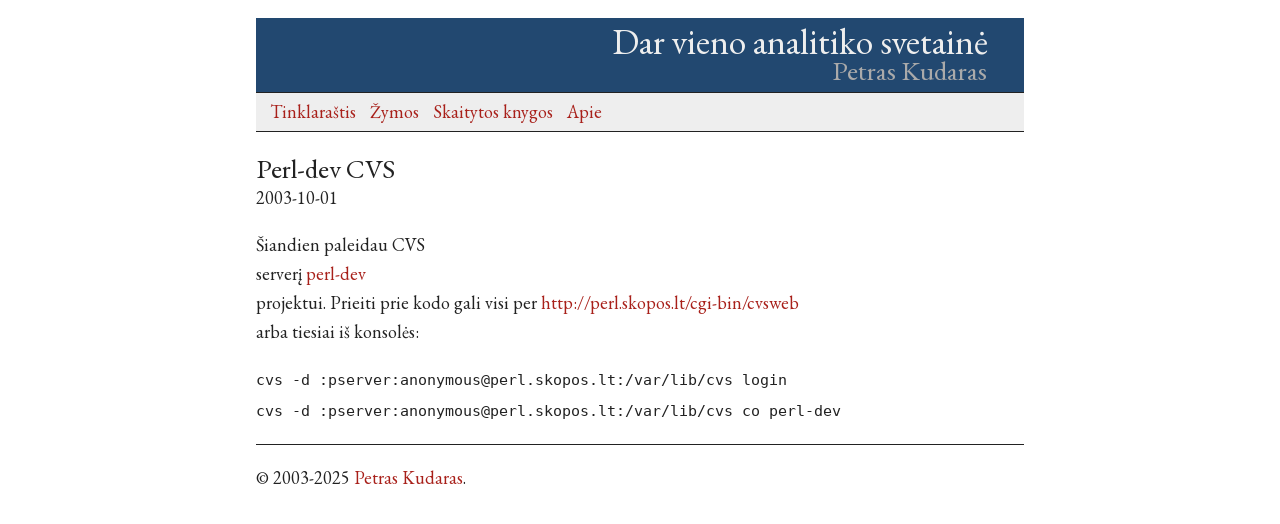

--- FILE ---
content_type: text/html
request_url: https://petras.kudaras.lt/archyvas/2003-10-01/perl-dev-cvs.html
body_size: 1198
content:
<!DOCTYPE html>
<html lang="en" dir="ltr">
<head>
  <meta charset="utf-8">
<meta name="viewport" content="width=device-width">
<title>Perl-dev CVS | Dar vieno analitiko svetainė</title>


      <link rel="stylesheet" href="/css/main.min.a4411dd36c60b09f2185407ade2c053234df40f1cfd8295d1cc55b2d69695ef4.css" integrity="sha256-pEEd02xgsJ8hhUB63iwFMjTfQPHP2CldHMVbLWlpXvQ=" crossorigin="anonymous">


      <script src="/js/main.23cd0c7d837263b9eaeb96ee2d9ccfa2969daa3fa00fa1c1fe8701a9b87251a1.js" integrity="sha256-I80MfYNyY7nq65buLZzPopadqj&#43;gD6HB/ocBqbhyUaE=" crossorigin="anonymous"></script>


</head>
<body>
  <header class="wrapper">
    <h1 class="title">Dar vieno analitiko svetainė</h1>
<h2 class="subtitle">Petras Kudaras</h2>


  <nav class="header-nav">
    <ul class="inline-list">
    <li>
      <a href="/">Tinklaraštis</a>
    </li>
    <li>
      <a href="/tags/">Žymos</a>
    </li>
    <li>
      <a href="/knygos.html">Skaitytos knygos</a>
    </li>
    <li>
      <a href="/about.html">Apie</a>
    </li>
    </ul>
  </nav>


  </header>
  <main class="wrapper">
    
  <h2 class="posttitle">Perl-dev CVS</h2>
  
  
  
    
      <time datetime="2003-10-01T10:43:22&#43;00:00">2003-10-01</time>
    
  
  <p>Šiandien paleidau CVS<br>
serverį <a href="http://lietuvoje.lt/~moxliukas/index.pl?id=264">perl-dev</a><br>
projektui. Prieiti prie kodo gali visi per <a href="http://perl.skopos.lt/cgi-bin/cvsweb">http://perl.skopos.lt/cgi-bin/cvsweb</a><br>
arba tiesiai iš konsolės:</p>
<pre tabindex="0"><code>cvs -d :pserver:<a href="/cdn-cgi/l/email-protection" class="__cf_email__" data-cfemail="8dece3e2e3f4e0e2f8fecdfde8ffe1a3fee6e2fde2fea3e1f9">[email&#160;protected]</a>:/var/lib/cvs login
cvs -d :pserver:<a href="/cdn-cgi/l/email-protection" class="__cf_email__" data-cfemail="d3b2bdbcbdaabebca6a093a3b6a1bffda0b8bca3bca0fdbfa7">[email&#160;protected]</a>:/var/lib/cvs co perl-dev
</code></pre>
  
    

  

  </main>
  <footer class="wrapper">
    <p>&copy; 2003-2025 <a href="https://mas.to/@petras">Petras Kudaras</a>.</p>

  </footer>
<script data-cfasync="false" src="/cdn-cgi/scripts/5c5dd728/cloudflare-static/email-decode.min.js"></script><script defer src="https://static.cloudflareinsights.com/beacon.min.js/vcd15cbe7772f49c399c6a5babf22c1241717689176015" integrity="sha512-ZpsOmlRQV6y907TI0dKBHq9Md29nnaEIPlkf84rnaERnq6zvWvPUqr2ft8M1aS28oN72PdrCzSjY4U6VaAw1EQ==" data-cf-beacon='{"version":"2024.11.0","token":"c16079529e944f9f85a7104c502f131b","r":1,"server_timing":{"name":{"cfCacheStatus":true,"cfEdge":true,"cfExtPri":true,"cfL4":true,"cfOrigin":true,"cfSpeedBrain":true},"location_startswith":null}}' crossorigin="anonymous"></script>
</body>
</html>
